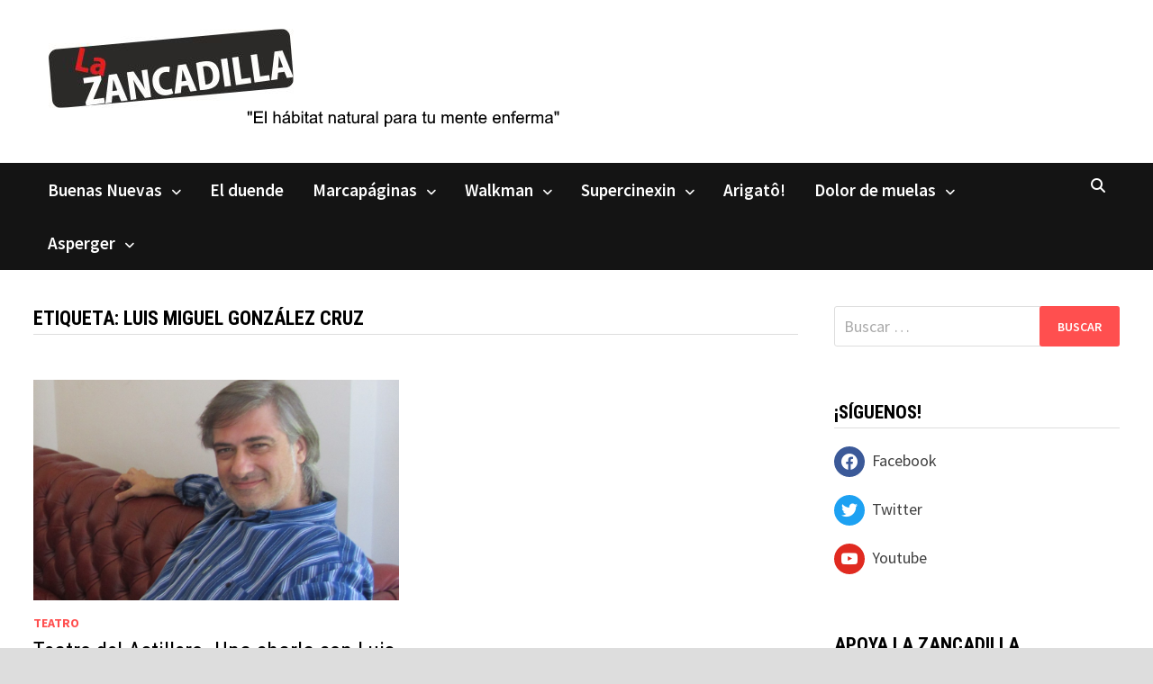

--- FILE ---
content_type: text/html; charset=UTF-8
request_url: https://lazancadilla.com/tag/luis-miguel-gonzalez-cruz/
body_size: 14739
content:
<!doctype html>
<html lang="es">
<head>
	<meta charset="UTF-8">
	<meta name="viewport" content="width=device-width, initial-scale=1">
	<link rel="profile" href="https://gmpg.org/xfn/11">

	<title>Luis Miguel González Cruz &#8211; La Zancadilla</title>
<meta name='robots' content='max-image-preview:large' />
<link rel='dns-prefetch' href='//www.googletagmanager.com' />
<link rel='dns-prefetch' href='//fonts.googleapis.com' />
<link rel="alternate" type="application/rss+xml" title="La Zancadilla &raquo; Feed" href="https://lazancadilla.com/feed/" />
<link rel="alternate" type="application/rss+xml" title="La Zancadilla &raquo; Feed de los comentarios" href="https://lazancadilla.com/comments/feed/" />
<link rel="alternate" type="application/rss+xml" title="La Zancadilla &raquo; Etiqueta Luis Miguel González Cruz del feed" href="https://lazancadilla.com/tag/luis-miguel-gonzalez-cruz/feed/" />
<script type="text/javascript">
window._wpemojiSettings = {"baseUrl":"https:\/\/s.w.org\/images\/core\/emoji\/14.0.0\/72x72\/","ext":".png","svgUrl":"https:\/\/s.w.org\/images\/core\/emoji\/14.0.0\/svg\/","svgExt":".svg","source":{"concatemoji":"https:\/\/lazancadilla.com\/wp-includes\/js\/wp-emoji-release.min.js?ver=6.3.7"}};
/*! This file is auto-generated */
!function(i,n){var o,s,e;function c(e){try{var t={supportTests:e,timestamp:(new Date).valueOf()};sessionStorage.setItem(o,JSON.stringify(t))}catch(e){}}function p(e,t,n){e.clearRect(0,0,e.canvas.width,e.canvas.height),e.fillText(t,0,0);var t=new Uint32Array(e.getImageData(0,0,e.canvas.width,e.canvas.height).data),r=(e.clearRect(0,0,e.canvas.width,e.canvas.height),e.fillText(n,0,0),new Uint32Array(e.getImageData(0,0,e.canvas.width,e.canvas.height).data));return t.every(function(e,t){return e===r[t]})}function u(e,t,n){switch(t){case"flag":return n(e,"\ud83c\udff3\ufe0f\u200d\u26a7\ufe0f","\ud83c\udff3\ufe0f\u200b\u26a7\ufe0f")?!1:!n(e,"\ud83c\uddfa\ud83c\uddf3","\ud83c\uddfa\u200b\ud83c\uddf3")&&!n(e,"\ud83c\udff4\udb40\udc67\udb40\udc62\udb40\udc65\udb40\udc6e\udb40\udc67\udb40\udc7f","\ud83c\udff4\u200b\udb40\udc67\u200b\udb40\udc62\u200b\udb40\udc65\u200b\udb40\udc6e\u200b\udb40\udc67\u200b\udb40\udc7f");case"emoji":return!n(e,"\ud83e\udef1\ud83c\udffb\u200d\ud83e\udef2\ud83c\udfff","\ud83e\udef1\ud83c\udffb\u200b\ud83e\udef2\ud83c\udfff")}return!1}function f(e,t,n){var r="undefined"!=typeof WorkerGlobalScope&&self instanceof WorkerGlobalScope?new OffscreenCanvas(300,150):i.createElement("canvas"),a=r.getContext("2d",{willReadFrequently:!0}),o=(a.textBaseline="top",a.font="600 32px Arial",{});return e.forEach(function(e){o[e]=t(a,e,n)}),o}function t(e){var t=i.createElement("script");t.src=e,t.defer=!0,i.head.appendChild(t)}"undefined"!=typeof Promise&&(o="wpEmojiSettingsSupports",s=["flag","emoji"],n.supports={everything:!0,everythingExceptFlag:!0},e=new Promise(function(e){i.addEventListener("DOMContentLoaded",e,{once:!0})}),new Promise(function(t){var n=function(){try{var e=JSON.parse(sessionStorage.getItem(o));if("object"==typeof e&&"number"==typeof e.timestamp&&(new Date).valueOf()<e.timestamp+604800&&"object"==typeof e.supportTests)return e.supportTests}catch(e){}return null}();if(!n){if("undefined"!=typeof Worker&&"undefined"!=typeof OffscreenCanvas&&"undefined"!=typeof URL&&URL.createObjectURL&&"undefined"!=typeof Blob)try{var e="postMessage("+f.toString()+"("+[JSON.stringify(s),u.toString(),p.toString()].join(",")+"));",r=new Blob([e],{type:"text/javascript"}),a=new Worker(URL.createObjectURL(r),{name:"wpTestEmojiSupports"});return void(a.onmessage=function(e){c(n=e.data),a.terminate(),t(n)})}catch(e){}c(n=f(s,u,p))}t(n)}).then(function(e){for(var t in e)n.supports[t]=e[t],n.supports.everything=n.supports.everything&&n.supports[t],"flag"!==t&&(n.supports.everythingExceptFlag=n.supports.everythingExceptFlag&&n.supports[t]);n.supports.everythingExceptFlag=n.supports.everythingExceptFlag&&!n.supports.flag,n.DOMReady=!1,n.readyCallback=function(){n.DOMReady=!0}}).then(function(){return e}).then(function(){var e;n.supports.everything||(n.readyCallback(),(e=n.source||{}).concatemoji?t(e.concatemoji):e.wpemoji&&e.twemoji&&(t(e.twemoji),t(e.wpemoji)))}))}((window,document),window._wpemojiSettings);
</script>
<style type="text/css">
img.wp-smiley,
img.emoji {
	display: inline !important;
	border: none !important;
	box-shadow: none !important;
	height: 1em !important;
	width: 1em !important;
	margin: 0 0.07em !important;
	vertical-align: -0.1em !important;
	background: none !important;
	padding: 0 !important;
}
</style>
	<link rel='stylesheet' id='wp-block-library-css' href='https://lazancadilla.com/wp-includes/css/dist/block-library/style.min.css?ver=6.3.7' type='text/css' media='all' />
<style id='wp-block-library-theme-inline-css' type='text/css'>
.wp-block-audio figcaption{color:#555;font-size:13px;text-align:center}.is-dark-theme .wp-block-audio figcaption{color:hsla(0,0%,100%,.65)}.wp-block-audio{margin:0 0 1em}.wp-block-code{border:1px solid #ccc;border-radius:4px;font-family:Menlo,Consolas,monaco,monospace;padding:.8em 1em}.wp-block-embed figcaption{color:#555;font-size:13px;text-align:center}.is-dark-theme .wp-block-embed figcaption{color:hsla(0,0%,100%,.65)}.wp-block-embed{margin:0 0 1em}.blocks-gallery-caption{color:#555;font-size:13px;text-align:center}.is-dark-theme .blocks-gallery-caption{color:hsla(0,0%,100%,.65)}.wp-block-image figcaption{color:#555;font-size:13px;text-align:center}.is-dark-theme .wp-block-image figcaption{color:hsla(0,0%,100%,.65)}.wp-block-image{margin:0 0 1em}.wp-block-pullquote{border-bottom:4px solid;border-top:4px solid;color:currentColor;margin-bottom:1.75em}.wp-block-pullquote cite,.wp-block-pullquote footer,.wp-block-pullquote__citation{color:currentColor;font-size:.8125em;font-style:normal;text-transform:uppercase}.wp-block-quote{border-left:.25em solid;margin:0 0 1.75em;padding-left:1em}.wp-block-quote cite,.wp-block-quote footer{color:currentColor;font-size:.8125em;font-style:normal;position:relative}.wp-block-quote.has-text-align-right{border-left:none;border-right:.25em solid;padding-left:0;padding-right:1em}.wp-block-quote.has-text-align-center{border:none;padding-left:0}.wp-block-quote.is-large,.wp-block-quote.is-style-large,.wp-block-quote.is-style-plain{border:none}.wp-block-search .wp-block-search__label{font-weight:700}.wp-block-search__button{border:1px solid #ccc;padding:.375em .625em}:where(.wp-block-group.has-background){padding:1.25em 2.375em}.wp-block-separator.has-css-opacity{opacity:.4}.wp-block-separator{border:none;border-bottom:2px solid;margin-left:auto;margin-right:auto}.wp-block-separator.has-alpha-channel-opacity{opacity:1}.wp-block-separator:not(.is-style-wide):not(.is-style-dots){width:100px}.wp-block-separator.has-background:not(.is-style-dots){border-bottom:none;height:1px}.wp-block-separator.has-background:not(.is-style-wide):not(.is-style-dots){height:2px}.wp-block-table{margin:0 0 1em}.wp-block-table td,.wp-block-table th{word-break:normal}.wp-block-table figcaption{color:#555;font-size:13px;text-align:center}.is-dark-theme .wp-block-table figcaption{color:hsla(0,0%,100%,.65)}.wp-block-video figcaption{color:#555;font-size:13px;text-align:center}.is-dark-theme .wp-block-video figcaption{color:hsla(0,0%,100%,.65)}.wp-block-video{margin:0 0 1em}.wp-block-template-part.has-background{margin-bottom:0;margin-top:0;padding:1.25em 2.375em}
</style>
<link rel='stylesheet' id='wpzoom-social-icons-block-style-css' href='https://lazancadilla.com/wp-content/plugins/social-icons-widget-by-wpzoom/block/dist/style-wpzoom-social-icons.css?ver=4.5.4' type='text/css' media='all' />
<link rel='stylesheet' id='coblocks-frontend-css' href='https://lazancadilla.com/wp-content/plugins/coblocks/dist/style-coblocks-1.css?ver=3.1.16' type='text/css' media='all' />
<link rel='stylesheet' id='coblocks-extensions-css' href='https://lazancadilla.com/wp-content/plugins/coblocks/dist/style-coblocks-extensions.css?ver=3.1.16' type='text/css' media='all' />
<link rel='stylesheet' id='coblocks-animation-css' href='https://lazancadilla.com/wp-content/plugins/coblocks/dist/style-coblocks-animation.css?ver=2677611078ee87eb3b1c' type='text/css' media='all' />
<style id='classic-theme-styles-inline-css' type='text/css'>
/*! This file is auto-generated */
.wp-block-button__link{color:#fff;background-color:#32373c;border-radius:9999px;box-shadow:none;text-decoration:none;padding:calc(.667em + 2px) calc(1.333em + 2px);font-size:1.125em}.wp-block-file__button{background:#32373c;color:#fff;text-decoration:none}
</style>
<style id='global-styles-inline-css' type='text/css'>
body{--wp--preset--color--black: #000000;--wp--preset--color--cyan-bluish-gray: #abb8c3;--wp--preset--color--white: #ffffff;--wp--preset--color--pale-pink: #f78da7;--wp--preset--color--vivid-red: #cf2e2e;--wp--preset--color--luminous-vivid-orange: #ff6900;--wp--preset--color--luminous-vivid-amber: #fcb900;--wp--preset--color--light-green-cyan: #7bdcb5;--wp--preset--color--vivid-green-cyan: #00d084;--wp--preset--color--pale-cyan-blue: #8ed1fc;--wp--preset--color--vivid-cyan-blue: #0693e3;--wp--preset--color--vivid-purple: #9b51e0;--wp--preset--gradient--vivid-cyan-blue-to-vivid-purple: linear-gradient(135deg,rgba(6,147,227,1) 0%,rgb(155,81,224) 100%);--wp--preset--gradient--light-green-cyan-to-vivid-green-cyan: linear-gradient(135deg,rgb(122,220,180) 0%,rgb(0,208,130) 100%);--wp--preset--gradient--luminous-vivid-amber-to-luminous-vivid-orange: linear-gradient(135deg,rgba(252,185,0,1) 0%,rgba(255,105,0,1) 100%);--wp--preset--gradient--luminous-vivid-orange-to-vivid-red: linear-gradient(135deg,rgba(255,105,0,1) 0%,rgb(207,46,46) 100%);--wp--preset--gradient--very-light-gray-to-cyan-bluish-gray: linear-gradient(135deg,rgb(238,238,238) 0%,rgb(169,184,195) 100%);--wp--preset--gradient--cool-to-warm-spectrum: linear-gradient(135deg,rgb(74,234,220) 0%,rgb(151,120,209) 20%,rgb(207,42,186) 40%,rgb(238,44,130) 60%,rgb(251,105,98) 80%,rgb(254,248,76) 100%);--wp--preset--gradient--blush-light-purple: linear-gradient(135deg,rgb(255,206,236) 0%,rgb(152,150,240) 100%);--wp--preset--gradient--blush-bordeaux: linear-gradient(135deg,rgb(254,205,165) 0%,rgb(254,45,45) 50%,rgb(107,0,62) 100%);--wp--preset--gradient--luminous-dusk: linear-gradient(135deg,rgb(255,203,112) 0%,rgb(199,81,192) 50%,rgb(65,88,208) 100%);--wp--preset--gradient--pale-ocean: linear-gradient(135deg,rgb(255,245,203) 0%,rgb(182,227,212) 50%,rgb(51,167,181) 100%);--wp--preset--gradient--electric-grass: linear-gradient(135deg,rgb(202,248,128) 0%,rgb(113,206,126) 100%);--wp--preset--gradient--midnight: linear-gradient(135deg,rgb(2,3,129) 0%,rgb(40,116,252) 100%);--wp--preset--font-size--small: 13px;--wp--preset--font-size--medium: 20px;--wp--preset--font-size--large: 36px;--wp--preset--font-size--x-large: 42px;--wp--preset--spacing--20: 0.44rem;--wp--preset--spacing--30: 0.67rem;--wp--preset--spacing--40: 1rem;--wp--preset--spacing--50: 1.5rem;--wp--preset--spacing--60: 2.25rem;--wp--preset--spacing--70: 3.38rem;--wp--preset--spacing--80: 5.06rem;--wp--preset--shadow--natural: 6px 6px 9px rgba(0, 0, 0, 0.2);--wp--preset--shadow--deep: 12px 12px 50px rgba(0, 0, 0, 0.4);--wp--preset--shadow--sharp: 6px 6px 0px rgba(0, 0, 0, 0.2);--wp--preset--shadow--outlined: 6px 6px 0px -3px rgba(255, 255, 255, 1), 6px 6px rgba(0, 0, 0, 1);--wp--preset--shadow--crisp: 6px 6px 0px rgba(0, 0, 0, 1);}:where(.is-layout-flex){gap: 0.5em;}:where(.is-layout-grid){gap: 0.5em;}body .is-layout-flow > .alignleft{float: left;margin-inline-start: 0;margin-inline-end: 2em;}body .is-layout-flow > .alignright{float: right;margin-inline-start: 2em;margin-inline-end: 0;}body .is-layout-flow > .aligncenter{margin-left: auto !important;margin-right: auto !important;}body .is-layout-constrained > .alignleft{float: left;margin-inline-start: 0;margin-inline-end: 2em;}body .is-layout-constrained > .alignright{float: right;margin-inline-start: 2em;margin-inline-end: 0;}body .is-layout-constrained > .aligncenter{margin-left: auto !important;margin-right: auto !important;}body .is-layout-constrained > :where(:not(.alignleft):not(.alignright):not(.alignfull)){max-width: var(--wp--style--global--content-size);margin-left: auto !important;margin-right: auto !important;}body .is-layout-constrained > .alignwide{max-width: var(--wp--style--global--wide-size);}body .is-layout-flex{display: flex;}body .is-layout-flex{flex-wrap: wrap;align-items: center;}body .is-layout-flex > *{margin: 0;}body .is-layout-grid{display: grid;}body .is-layout-grid > *{margin: 0;}:where(.wp-block-columns.is-layout-flex){gap: 2em;}:where(.wp-block-columns.is-layout-grid){gap: 2em;}:where(.wp-block-post-template.is-layout-flex){gap: 1.25em;}:where(.wp-block-post-template.is-layout-grid){gap: 1.25em;}.has-black-color{color: var(--wp--preset--color--black) !important;}.has-cyan-bluish-gray-color{color: var(--wp--preset--color--cyan-bluish-gray) !important;}.has-white-color{color: var(--wp--preset--color--white) !important;}.has-pale-pink-color{color: var(--wp--preset--color--pale-pink) !important;}.has-vivid-red-color{color: var(--wp--preset--color--vivid-red) !important;}.has-luminous-vivid-orange-color{color: var(--wp--preset--color--luminous-vivid-orange) !important;}.has-luminous-vivid-amber-color{color: var(--wp--preset--color--luminous-vivid-amber) !important;}.has-light-green-cyan-color{color: var(--wp--preset--color--light-green-cyan) !important;}.has-vivid-green-cyan-color{color: var(--wp--preset--color--vivid-green-cyan) !important;}.has-pale-cyan-blue-color{color: var(--wp--preset--color--pale-cyan-blue) !important;}.has-vivid-cyan-blue-color{color: var(--wp--preset--color--vivid-cyan-blue) !important;}.has-vivid-purple-color{color: var(--wp--preset--color--vivid-purple) !important;}.has-black-background-color{background-color: var(--wp--preset--color--black) !important;}.has-cyan-bluish-gray-background-color{background-color: var(--wp--preset--color--cyan-bluish-gray) !important;}.has-white-background-color{background-color: var(--wp--preset--color--white) !important;}.has-pale-pink-background-color{background-color: var(--wp--preset--color--pale-pink) !important;}.has-vivid-red-background-color{background-color: var(--wp--preset--color--vivid-red) !important;}.has-luminous-vivid-orange-background-color{background-color: var(--wp--preset--color--luminous-vivid-orange) !important;}.has-luminous-vivid-amber-background-color{background-color: var(--wp--preset--color--luminous-vivid-amber) !important;}.has-light-green-cyan-background-color{background-color: var(--wp--preset--color--light-green-cyan) !important;}.has-vivid-green-cyan-background-color{background-color: var(--wp--preset--color--vivid-green-cyan) !important;}.has-pale-cyan-blue-background-color{background-color: var(--wp--preset--color--pale-cyan-blue) !important;}.has-vivid-cyan-blue-background-color{background-color: var(--wp--preset--color--vivid-cyan-blue) !important;}.has-vivid-purple-background-color{background-color: var(--wp--preset--color--vivid-purple) !important;}.has-black-border-color{border-color: var(--wp--preset--color--black) !important;}.has-cyan-bluish-gray-border-color{border-color: var(--wp--preset--color--cyan-bluish-gray) !important;}.has-white-border-color{border-color: var(--wp--preset--color--white) !important;}.has-pale-pink-border-color{border-color: var(--wp--preset--color--pale-pink) !important;}.has-vivid-red-border-color{border-color: var(--wp--preset--color--vivid-red) !important;}.has-luminous-vivid-orange-border-color{border-color: var(--wp--preset--color--luminous-vivid-orange) !important;}.has-luminous-vivid-amber-border-color{border-color: var(--wp--preset--color--luminous-vivid-amber) !important;}.has-light-green-cyan-border-color{border-color: var(--wp--preset--color--light-green-cyan) !important;}.has-vivid-green-cyan-border-color{border-color: var(--wp--preset--color--vivid-green-cyan) !important;}.has-pale-cyan-blue-border-color{border-color: var(--wp--preset--color--pale-cyan-blue) !important;}.has-vivid-cyan-blue-border-color{border-color: var(--wp--preset--color--vivid-cyan-blue) !important;}.has-vivid-purple-border-color{border-color: var(--wp--preset--color--vivid-purple) !important;}.has-vivid-cyan-blue-to-vivid-purple-gradient-background{background: var(--wp--preset--gradient--vivid-cyan-blue-to-vivid-purple) !important;}.has-light-green-cyan-to-vivid-green-cyan-gradient-background{background: var(--wp--preset--gradient--light-green-cyan-to-vivid-green-cyan) !important;}.has-luminous-vivid-amber-to-luminous-vivid-orange-gradient-background{background: var(--wp--preset--gradient--luminous-vivid-amber-to-luminous-vivid-orange) !important;}.has-luminous-vivid-orange-to-vivid-red-gradient-background{background: var(--wp--preset--gradient--luminous-vivid-orange-to-vivid-red) !important;}.has-very-light-gray-to-cyan-bluish-gray-gradient-background{background: var(--wp--preset--gradient--very-light-gray-to-cyan-bluish-gray) !important;}.has-cool-to-warm-spectrum-gradient-background{background: var(--wp--preset--gradient--cool-to-warm-spectrum) !important;}.has-blush-light-purple-gradient-background{background: var(--wp--preset--gradient--blush-light-purple) !important;}.has-blush-bordeaux-gradient-background{background: var(--wp--preset--gradient--blush-bordeaux) !important;}.has-luminous-dusk-gradient-background{background: var(--wp--preset--gradient--luminous-dusk) !important;}.has-pale-ocean-gradient-background{background: var(--wp--preset--gradient--pale-ocean) !important;}.has-electric-grass-gradient-background{background: var(--wp--preset--gradient--electric-grass) !important;}.has-midnight-gradient-background{background: var(--wp--preset--gradient--midnight) !important;}.has-small-font-size{font-size: var(--wp--preset--font-size--small) !important;}.has-medium-font-size{font-size: var(--wp--preset--font-size--medium) !important;}.has-large-font-size{font-size: var(--wp--preset--font-size--large) !important;}.has-x-large-font-size{font-size: var(--wp--preset--font-size--x-large) !important;}
.wp-block-navigation a:where(:not(.wp-element-button)){color: inherit;}
:where(.wp-block-post-template.is-layout-flex){gap: 1.25em;}:where(.wp-block-post-template.is-layout-grid){gap: 1.25em;}
:where(.wp-block-columns.is-layout-flex){gap: 2em;}:where(.wp-block-columns.is-layout-grid){gap: 2em;}
.wp-block-pullquote{font-size: 1.5em;line-height: 1.6;}
</style>
<link rel='stylesheet' id='wp-components-css' href='https://lazancadilla.com/wp-includes/css/dist/components/style.min.css?ver=6.3.7' type='text/css' media='all' />
<link rel='stylesheet' id='godaddy-styles-css' href='https://lazancadilla.com/wp-content/plugins/coblocks/includes/Dependencies/GoDaddy/Styles/build/latest.css?ver=2.0.2' type='text/css' media='all' />
<link rel='stylesheet' id='font-awesome-css' href='https://lazancadilla.com/wp-content/themes/bam/assets/fonts/css/all.min.css?ver=6.7.2' type='text/css' media='all' />
<link rel='stylesheet' id='bam-style-css' href='https://lazancadilla.com/wp-content/themes/bam/style.css?ver=1.3.5' type='text/css' media='all' />
<link rel='stylesheet' id='bam-google-fonts-css' href='https://fonts.googleapis.com/css?family=Source+Sans+Pro%3A100%2C200%2C300%2C400%2C500%2C600%2C700%2C800%2C900%2C100i%2C200i%2C300i%2C400i%2C500i%2C600i%2C700i%2C800i%2C900i|Roboto+Condensed%3A100%2C200%2C300%2C400%2C500%2C600%2C700%2C800%2C900%2C100i%2C200i%2C300i%2C400i%2C500i%2C600i%2C700i%2C800i%2C900i%26subset%3Dlatin' type='text/css' media='all' />
<link rel='stylesheet' id='wpzoom-social-icons-socicon-css' href='https://lazancadilla.com/wp-content/plugins/social-icons-widget-by-wpzoom/assets/css/wpzoom-socicon.css?ver=1768517942' type='text/css' media='all' />
<link rel='stylesheet' id='wpzoom-social-icons-genericons-css' href='https://lazancadilla.com/wp-content/plugins/social-icons-widget-by-wpzoom/assets/css/genericons.css?ver=1768517942' type='text/css' media='all' />
<link rel='stylesheet' id='wpzoom-social-icons-academicons-css' href='https://lazancadilla.com/wp-content/plugins/social-icons-widget-by-wpzoom/assets/css/academicons.min.css?ver=1768517942' type='text/css' media='all' />
<link rel='stylesheet' id='wpzoom-social-icons-font-awesome-3-css' href='https://lazancadilla.com/wp-content/plugins/social-icons-widget-by-wpzoom/assets/css/font-awesome-3.min.css?ver=1768517942' type='text/css' media='all' />
<link rel='stylesheet' id='dashicons-css' href='https://lazancadilla.com/wp-includes/css/dashicons.min.css?ver=6.3.7' type='text/css' media='all' />
<link rel='stylesheet' id='wpzoom-social-icons-styles-css' href='https://lazancadilla.com/wp-content/plugins/social-icons-widget-by-wpzoom/assets/css/wpzoom-social-icons-styles.css?ver=1768517942' type='text/css' media='all' />
<link rel='preload' as='font'  id='wpzoom-social-icons-font-academicons-woff2-css' href='https://lazancadilla.com/wp-content/plugins/social-icons-widget-by-wpzoom/assets/font/academicons.woff2?v=1.9.2'  type='font/woff2' crossorigin />
<link rel='preload' as='font'  id='wpzoom-social-icons-font-fontawesome-3-woff2-css' href='https://lazancadilla.com/wp-content/plugins/social-icons-widget-by-wpzoom/assets/font/fontawesome-webfont.woff2?v=4.7.0'  type='font/woff2' crossorigin />
<link rel='preload' as='font'  id='wpzoom-social-icons-font-genericons-woff-css' href='https://lazancadilla.com/wp-content/plugins/social-icons-widget-by-wpzoom/assets/font/Genericons.woff'  type='font/woff' crossorigin />
<link rel='preload' as='font'  id='wpzoom-social-icons-font-socicon-woff2-css' href='https://lazancadilla.com/wp-content/plugins/social-icons-widget-by-wpzoom/assets/font/socicon.woff2?v=4.5.4'  type='font/woff2' crossorigin />
<script type='text/javascript' src='https://lazancadilla.com/wp-includes/js/jquery/jquery.min.js?ver=3.7.0' id='jquery-core-js'></script>
<script type='text/javascript' src='https://lazancadilla.com/wp-includes/js/jquery/jquery-migrate.min.js?ver=3.4.1' id='jquery-migrate-js'></script>

<!-- Fragmento de código de la etiqueta de Google (gtag.js) añadida por Site Kit -->

<!-- Fragmento de código de Google Analytics añadido por Site Kit -->
<script type='text/javascript' src='https://www.googletagmanager.com/gtag/js?id=G-818YR4JCRL' id='google_gtagjs-js' async></script>
<script id="google_gtagjs-js-after" type="text/javascript">
window.dataLayer = window.dataLayer || [];function gtag(){dataLayer.push(arguments);}
gtag("set","linker",{"domains":["lazancadilla.com"]});
gtag("js", new Date());
gtag("set", "developer_id.dZTNiMT", true);
gtag("config", "G-818YR4JCRL");
</script>

<!-- Finalizar fragmento de código de la etiqueta de Google (gtags.js) añadida por Site Kit -->
<link rel="https://api.w.org/" href="https://lazancadilla.com/wp-json/" /><link rel="alternate" type="application/json" href="https://lazancadilla.com/wp-json/wp/v2/tags/2768" /><link rel="EditURI" type="application/rsd+xml" title="RSD" href="https://lazancadilla.com/xmlrpc.php?rsd" />
<meta name="generator" content="Site Kit by Google 1.148.0" /><meta name="ti-site-data" content="eyJyIjoiMTowITc6MCEzMDowIiwibyI6Imh0dHBzOlwvXC9sYXphbmNhZGlsbGEuY29tXC93cC1hZG1pblwvYWRtaW4tYWpheC5waHA/YWN0aW9uPXRpX29ubGluZV91c2Vyc19nb29nbGUmYW1wO3A9JTJGdGFnJTJGbHVpcy1taWd1ZWwtZ29uemFsZXotY3J1eiUyRiZhbXA7X3dwbm9uY2U9MTUzY2ZhNjJkMCJ9" /><meta name="generator" content="Elementor 3.27.7; features: additional_custom_breakpoints; settings: css_print_method-external, google_font-enabled, font_display-auto">
<style type="text/css">.recentcomments a{display:inline !important;padding:0 !important;margin:0 !important;}</style>			<style>
				.e-con.e-parent:nth-of-type(n+4):not(.e-lazyloaded):not(.e-no-lazyload),
				.e-con.e-parent:nth-of-type(n+4):not(.e-lazyloaded):not(.e-no-lazyload) * {
					background-image: none !important;
				}
				@media screen and (max-height: 1024px) {
					.e-con.e-parent:nth-of-type(n+3):not(.e-lazyloaded):not(.e-no-lazyload),
					.e-con.e-parent:nth-of-type(n+3):not(.e-lazyloaded):not(.e-no-lazyload) * {
						background-image: none !important;
					}
				}
				@media screen and (max-height: 640px) {
					.e-con.e-parent:nth-of-type(n+2):not(.e-lazyloaded):not(.e-no-lazyload),
					.e-con.e-parent:nth-of-type(n+2):not(.e-lazyloaded):not(.e-no-lazyload) * {
						background-image: none !important;
					}
				}
			</style>
					<style type="text/css">
					.site-title,
			.site-description {
				position: absolute;
				clip: rect(1px, 1px, 1px, 1px);
				display: none;
			}
				</style>
		<link rel="icon" href="https://lazancadilla.com/wp-content/uploads/2024/05/lazancadilla-favicon.jpeg" sizes="32x32" />
<link rel="icon" href="https://lazancadilla.com/wp-content/uploads/2024/05/lazancadilla-favicon.jpeg" sizes="192x192" />
<link rel="apple-touch-icon" href="https://lazancadilla.com/wp-content/uploads/2024/05/lazancadilla-favicon.jpeg" />
<meta name="msapplication-TileImage" content="https://lazancadilla.com/wp-content/uploads/2024/05/lazancadilla-favicon.jpeg" />
		<style type="text/css" id="wp-custom-css">
			.th-header-image {
	margin-bottom: 2em;
	margin-left: 3em;
}
	
.site-header.default-style #site-header-inner {
	padding-bottom: 1px;
}

.menu-item {
	/*font-size: 1.2em;*/
}

.main-navigation li a {
	text-transform: none;
	
	padding-bottom: 1em;
	
	font-size: 1.2em;
}

.main-navigation li {
	padding-bottom: 0.3em;
	padding-top: 0.3em;
}

.grid-entry .wp-post-image {
	max-height: 245px;
	
	object-fit: cover;
}

		</style>
		
		<style type="text/css" id="theme-custom-css">
			/* Color CSS */
                    .page-content a:hover,
                    .entry-content a:hover {
                        color: #00aeef;
                    }
                
                    body.boxed-layout.custom-background,
                    body.boxed-layout {
                        background-color: #dddddd;
                    }
                
                    body.boxed-layout.custom-background.separate-containers,
                    body.boxed-layout.separate-containers {
                        background-color: #dddddd;
                    }
                
                    body.wide-layout.custom-background.separate-containers,
                    body.wide-layout.separate-containers {
                        background-color: #eeeeee;
                    }		</style>

	</head>

<body class="archive tag tag-luis-miguel-gonzalez-cruz tag-2768 wp-embed-responsive hfeed boxed-layout right-sidebar one-container elementor-default elementor-kit-18881">



<div id="page" class="site">
	<a class="skip-link screen-reader-text" href="#content">Saltar al contenido</a>

	
	


<header id="masthead" class="site-header default-style">

    
    

<div id="site-header-inner" class="clearfix container left-logo">

    <div class="site-branding">
    <div class="site-branding-inner">

        
        <div class="site-branding-text">
                            <p class="site-title"><a href="https://lazancadilla.com/" rel="home">La Zancadilla</a></p>
                                <p class="site-description">El hábitat natural para tu mente inquieta</p>
                    </div><!-- .site-branding-text -->

    </div><!-- .site-branding-inner -->
</div><!-- .site-branding -->
        
</div><!-- #site-header-inner -->

<div class="th-header-image clearfix"><a href="https://lazancadilla.com/" title="La Zancadilla" rel="home"><img fetchpriority="high" src="https://lazancadilla.com/wp-content/uploads/2020/12/Logo-con-texto.png" height="116" width="573" alt="" /></a></div>

<nav id="site-navigation" class="main-navigation">

    <div id="site-navigation-inner" class="container align-left show-search">
        
        <div class="menu-menu-principal-container"><ul id="primary-menu" class="menu"><li id="menu-item-3890" class="menu-item menu-item-type-taxonomy menu-item-object-category menu-item-has-children menu-item-3890"><a href="https://lazancadilla.com/category/buenas-nuevas/">Buenas Nuevas</a>
<ul class="sub-menu">
	<li id="menu-item-14575" class="menu-item menu-item-type-taxonomy menu-item-object-category menu-item-14575"><a href="https://lazancadilla.com/category/buenas-nuevas/viejas-nuevas/">Viejas Nuevas</a></li>
</ul>
</li>
<li id="menu-item-6639" class="menu-item menu-item-type-taxonomy menu-item-object-category menu-item-6639"><a href="https://lazancadilla.com/category/el-duende/">El duende</a></li>
<li id="menu-item-3892" class="menu-item menu-item-type-taxonomy menu-item-object-category menu-item-has-children menu-item-3892"><a href="https://lazancadilla.com/category/el-marcapaginas/">Marcapáginas</a>
<ul class="sub-menu">
	<li id="menu-item-3894" class="menu-item menu-item-type-taxonomy menu-item-object-category menu-item-3894"><a href="https://lazancadilla.com/category/el-marcapaginas/literatura/">Literatura</a></li>
	<li id="menu-item-3893" class="menu-item menu-item-type-taxonomy menu-item-object-category menu-item-3893"><a href="https://lazancadilla.com/category/el-marcapaginas/comic-el-marcapaginas/">Comic</a></li>
	<li id="menu-item-3895" class="menu-item menu-item-type-taxonomy menu-item-object-category menu-item-3895"><a href="https://lazancadilla.com/category/el-marcapaginas/teatro/">Teatro</a></li>
</ul>
</li>
<li id="menu-item-3896" class="menu-item menu-item-type-taxonomy menu-item-object-category menu-item-has-children menu-item-3896"><a href="https://lazancadilla.com/category/el-walkman/">Walkman</a>
<ul class="sub-menu">
	<li id="menu-item-3897" class="menu-item menu-item-type-taxonomy menu-item-object-category menu-item-3897"><a href="https://lazancadilla.com/category/el-walkman/el-rastrillo/">El Rastrillo</a></li>
	<li id="menu-item-3898" class="menu-item menu-item-type-taxonomy menu-item-object-category menu-item-3898"><a href="https://lazancadilla.com/category/el-walkman/la-cara-b/">La cara B</a></li>
	<li id="menu-item-3899" class="menu-item menu-item-type-taxonomy menu-item-object-category menu-item-3899"><a href="https://lazancadilla.com/category/el-walkman/por-que-lo-llaman-tonti-pop/">¿Por qué lo llaman tonti pop?</a></li>
</ul>
</li>
<li id="menu-item-3900" class="menu-item menu-item-type-taxonomy menu-item-object-category menu-item-has-children menu-item-3900"><a href="https://lazancadilla.com/category/supercinexin/">Supercinexin</a>
<ul class="sub-menu">
	<li id="menu-item-3901" class="menu-item menu-item-type-taxonomy menu-item-object-category menu-item-3901"><a href="https://lazancadilla.com/category/supercinexin/cine/">Cine</a></li>
	<li id="menu-item-3902" class="menu-item menu-item-type-taxonomy menu-item-object-category menu-item-3902"><a href="https://lazancadilla.com/category/supercinexin/television/">Televisión</a></li>
	<li id="menu-item-6640" class="menu-item menu-item-type-taxonomy menu-item-object-category menu-item-6640"><a href="https://lazancadilla.com/category/supercinexin/graffiti/">Graffiti</a></li>
</ul>
</li>
<li id="menu-item-3886" class="menu-item menu-item-type-taxonomy menu-item-object-category menu-item-3886"><a href="https://lazancadilla.com/category/arigato/">Arigatô!</a></li>
<li id="menu-item-3891" class="menu-item menu-item-type-taxonomy menu-item-object-category menu-item-has-children menu-item-3891"><a href="https://lazancadilla.com/category/dolor-de-muelas/">Dolor de muelas</a>
<ul class="sub-menu">
	<li id="menu-item-11943" class="menu-item menu-item-type-taxonomy menu-item-object-category menu-item-11943"><a href="https://lazancadilla.com/category/dolor-de-muelas/hazlo-por-schopenhauer/">Hazlo por Schopenhauer</a></li>
</ul>
</li>
<li id="menu-item-3887" class="menu-item menu-item-type-taxonomy menu-item-object-category menu-item-has-children menu-item-3887"><a href="https://lazancadilla.com/category/asperger/">Asperger</a>
<ul class="sub-menu">
	<li id="menu-item-3888" class="menu-item menu-item-type-taxonomy menu-item-object-category menu-item-3888"><a href="https://lazancadilla.com/category/asperger/mundo-asperger/">Mundo Asperger</a></li>
	<li id="menu-item-3889" class="menu-item menu-item-type-taxonomy menu-item-object-category menu-item-3889"><a href="https://lazancadilla.com/category/asperger/remember-80s/">Remember 80s</a></li>
</ul>
</li>
</ul></div><div class="bam-search-button-icon">
    <i class="fas fa-search" aria-hidden="true"></i>
</div>
<div class="bam-search-box-container">
    <div class="bam-search-box">
        <form role="search" method="get" class="search-form" action="https://lazancadilla.com/">
				<label>
					<span class="screen-reader-text">Buscar:</span>
					<input type="search" class="search-field" placeholder="Buscar &hellip;" value="" name="s" />
				</label>
				<input type="submit" class="search-submit" value="Buscar" />
			</form>    </div><!-- th-search-box -->
</div><!-- .th-search-box-container -->

        <button class="menu-toggle" aria-controls="primary-menu" aria-expanded="false" data-toggle-target=".mobile-navigation"><i class="fas fa-bars"></i>Menú</button>
        
    </div><!-- .container -->
    
</nav><!-- #site-navigation -->
<div class="mobile-dropdown">
    <nav class="mobile-navigation">
        <div class="menu-menu-principal-container"><ul id="primary-menu-mobile" class="menu"><li class="menu-item menu-item-type-taxonomy menu-item-object-category menu-item-has-children menu-item-3890"><a href="https://lazancadilla.com/category/buenas-nuevas/">Buenas Nuevas</a><button class="dropdown-toggle" data-toggle-target=".mobile-navigation .menu-item-3890 > .sub-menu" aria-expanded="false"><span class="screen-reader-text">Mostrar el submenú</span></button>
<ul class="sub-menu">
	<li class="menu-item menu-item-type-taxonomy menu-item-object-category menu-item-14575"><a href="https://lazancadilla.com/category/buenas-nuevas/viejas-nuevas/">Viejas Nuevas</a></li>
</ul>
</li>
<li class="menu-item menu-item-type-taxonomy menu-item-object-category menu-item-6639"><a href="https://lazancadilla.com/category/el-duende/">El duende</a></li>
<li class="menu-item menu-item-type-taxonomy menu-item-object-category menu-item-has-children menu-item-3892"><a href="https://lazancadilla.com/category/el-marcapaginas/">Marcapáginas</a><button class="dropdown-toggle" data-toggle-target=".mobile-navigation .menu-item-3892 > .sub-menu" aria-expanded="false"><span class="screen-reader-text">Mostrar el submenú</span></button>
<ul class="sub-menu">
	<li class="menu-item menu-item-type-taxonomy menu-item-object-category menu-item-3894"><a href="https://lazancadilla.com/category/el-marcapaginas/literatura/">Literatura</a></li>
	<li class="menu-item menu-item-type-taxonomy menu-item-object-category menu-item-3893"><a href="https://lazancadilla.com/category/el-marcapaginas/comic-el-marcapaginas/">Comic</a></li>
	<li class="menu-item menu-item-type-taxonomy menu-item-object-category menu-item-3895"><a href="https://lazancadilla.com/category/el-marcapaginas/teatro/">Teatro</a></li>
</ul>
</li>
<li class="menu-item menu-item-type-taxonomy menu-item-object-category menu-item-has-children menu-item-3896"><a href="https://lazancadilla.com/category/el-walkman/">Walkman</a><button class="dropdown-toggle" data-toggle-target=".mobile-navigation .menu-item-3896 > .sub-menu" aria-expanded="false"><span class="screen-reader-text">Mostrar el submenú</span></button>
<ul class="sub-menu">
	<li class="menu-item menu-item-type-taxonomy menu-item-object-category menu-item-3897"><a href="https://lazancadilla.com/category/el-walkman/el-rastrillo/">El Rastrillo</a></li>
	<li class="menu-item menu-item-type-taxonomy menu-item-object-category menu-item-3898"><a href="https://lazancadilla.com/category/el-walkman/la-cara-b/">La cara B</a></li>
	<li class="menu-item menu-item-type-taxonomy menu-item-object-category menu-item-3899"><a href="https://lazancadilla.com/category/el-walkman/por-que-lo-llaman-tonti-pop/">¿Por qué lo llaman tonti pop?</a></li>
</ul>
</li>
<li class="menu-item menu-item-type-taxonomy menu-item-object-category menu-item-has-children menu-item-3900"><a href="https://lazancadilla.com/category/supercinexin/">Supercinexin</a><button class="dropdown-toggle" data-toggle-target=".mobile-navigation .menu-item-3900 > .sub-menu" aria-expanded="false"><span class="screen-reader-text">Mostrar el submenú</span></button>
<ul class="sub-menu">
	<li class="menu-item menu-item-type-taxonomy menu-item-object-category menu-item-3901"><a href="https://lazancadilla.com/category/supercinexin/cine/">Cine</a></li>
	<li class="menu-item menu-item-type-taxonomy menu-item-object-category menu-item-3902"><a href="https://lazancadilla.com/category/supercinexin/television/">Televisión</a></li>
	<li class="menu-item menu-item-type-taxonomy menu-item-object-category menu-item-6640"><a href="https://lazancadilla.com/category/supercinexin/graffiti/">Graffiti</a></li>
</ul>
</li>
<li class="menu-item menu-item-type-taxonomy menu-item-object-category menu-item-3886"><a href="https://lazancadilla.com/category/arigato/">Arigatô!</a></li>
<li class="menu-item menu-item-type-taxonomy menu-item-object-category menu-item-has-children menu-item-3891"><a href="https://lazancadilla.com/category/dolor-de-muelas/">Dolor de muelas</a><button class="dropdown-toggle" data-toggle-target=".mobile-navigation .menu-item-3891 > .sub-menu" aria-expanded="false"><span class="screen-reader-text">Mostrar el submenú</span></button>
<ul class="sub-menu">
	<li class="menu-item menu-item-type-taxonomy menu-item-object-category menu-item-11943"><a href="https://lazancadilla.com/category/dolor-de-muelas/hazlo-por-schopenhauer/">Hazlo por Schopenhauer</a></li>
</ul>
</li>
<li class="menu-item menu-item-type-taxonomy menu-item-object-category menu-item-has-children menu-item-3887"><a href="https://lazancadilla.com/category/asperger/">Asperger</a><button class="dropdown-toggle" data-toggle-target=".mobile-navigation .menu-item-3887 > .sub-menu" aria-expanded="false"><span class="screen-reader-text">Mostrar el submenú</span></button>
<ul class="sub-menu">
	<li class="menu-item menu-item-type-taxonomy menu-item-object-category menu-item-3888"><a href="https://lazancadilla.com/category/asperger/mundo-asperger/">Mundo Asperger</a></li>
	<li class="menu-item menu-item-type-taxonomy menu-item-object-category menu-item-3889"><a href="https://lazancadilla.com/category/asperger/remember-80s/">Remember 80s</a></li>
</ul>
</li>
</ul></div>    </nav>
</div>

    
    			<div class="bam-header-bg"></div>
         
</header><!-- #masthead -->


	
	<div id="content" class="site-content">
		<div class="container">

	
	<div id="primary" class="content-area">

		
		<main id="main" class="site-main">

			
				<header class="page-header">
					<h1 class="page-title">Etiqueta: <span>Luis Miguel González Cruz</span></h1>				</header><!-- .page-header -->

					
			
			<div id="blog-entries" class="blog-wrap clearfix grid-style th-grid-2">

				
				
				
					
					

<article id="post-17224" class="bam-entry clearfix grid-entry th-col-1 post-17224 post type-post status-publish format-standard has-post-thumbnail hentry category-teatro tag-dramaturgia tag-luis-miguel-gonzalez-cruz tag-teatro-2 tag-teatro-del-astillero">

	
	<div class="blog-entry-inner clearfix">

		
				
		<div class="post-thumbnail">
			<a href="https://lazancadilla.com/2019/10/teatro-del-astillero-una-charla-con-luis-miguel-gonzalez-cruz/" aria-hidden="true" tabindex="-1">
				<img width="819" height="530" src="https://lazancadilla.com/wp-content/uploads/2019/09/380850_10150462939950824_422766435_n.jpg" class="attachment-bam-featured size-bam-featured wp-post-image" alt="Teatro del Astillero. Una charla con Luis Miguel González Cruz" decoding="async" srcset="https://lazancadilla.com/wp-content/uploads/2019/09/380850_10150462939950824_422766435_n.jpg 5315w, https://lazancadilla.com/wp-content/uploads/2019/09/380850_10150462939950824_422766435_n-150x97.jpg 150w, https://lazancadilla.com/wp-content/uploads/2019/09/380850_10150462939950824_422766435_n-300x194.jpg 300w, https://lazancadilla.com/wp-content/uploads/2019/09/380850_10150462939950824_422766435_n-1024x662.jpg 1024w" sizes="(max-width: 819px) 100vw, 819px" />			</a>
		</div>

		
		<div class="blog-entry-content">

			
			<div class="category-list">
				<span class="cat-links"><a href="https://lazancadilla.com/category/el-marcapaginas/teatro/" rel="category tag">Teatro</a></span>			</div><!-- .category-list -->

			<header class="entry-header">
				<h2 class="entry-title"><a href="https://lazancadilla.com/2019/10/teatro-del-astillero-una-charla-con-luis-miguel-gonzalez-cruz/" rel="bookmark">Teatro del Astillero. Una charla con Luis Miguel González Cruz</a></h2>					<div class="entry-meta">
						<span class="byline"> <img class="author-photo" alt="Marcos Gendre" src="https://secure.gravatar.com/avatar/e1baaf62174354c580a641592c46326f?s=96&#038;d=mm&#038;r=g" />por <span class="author vcard"><a class="url fn n" href="https://lazancadilla.com/author/marcosgendre/">Marcos Gendre</a></span></span><span class="posted-on"><i class="far fa-clock"></i><a href="https://lazancadilla.com/2019/10/teatro-del-astillero-una-charla-con-luis-miguel-gonzalez-cruz/" rel="bookmark"><time class="entry-date published sm-hu" datetime="2019-10-12T00:24:04+01:00">octubre 12, 2019</time><time class="updated" datetime="2019-10-11T20:36:50+01:00">octubre 11, 2019</time></a></span><span class="comments-link"><i class="far fa-comments"></i><a href="https://lazancadilla.com/2019/10/teatro-del-astillero-una-charla-con-luis-miguel-gonzalez-cruz/#respond">0</a></span>					</div><!-- .entry-meta -->
							</header><!-- .entry-header -->

			
			
			<div class="entry-summary">
				<p>No es ninguna novedad que, seguramente, el teatral sea el sector literario que más está sufriendo en estos últimos años. Sobre las causas de su &hellip; </p>
			</div><!-- .entry-summary -->

			
			<footer class="entry-footer">
							</footer><!-- .entry-footer -->

		</div><!-- .blog-entry-content -->

		
	</div><!-- .blog-entry-inner -->

</article><!-- #post-17224 -->

					
				
			</div><!-- #blog-entries -->

			
			
		</main><!-- #main -->

		
	</div><!-- #primary -->

	


<aside id="secondary" class="widget-area">

	
	<section id="search-2" class="widget widget_search"><form role="search" method="get" class="search-form" action="https://lazancadilla.com/">
				<label>
					<span class="screen-reader-text">Buscar:</span>
					<input type="search" class="search-field" placeholder="Buscar &hellip;" value="" name="s" />
				</label>
				<input type="submit" class="search-submit" value="Buscar" />
			</form></section><section id="zoom-social-icons-widget-2" class="widget zoom-social-icons-widget"><h4 class="widget-title">¡Síguenos!</h4>
		
<ul class="zoom-social-icons-list zoom-social-icons-list--with-canvas zoom-social-icons-list--round">

		
				<li class="zoom-social_icons-list__item">
		<a class="zoom-social_icons-list__link" href="https://www.facebook.com/LaZancadillaWeb/" target="_blank" title="Facebook" >
									
			
						<span class="zoom-social_icons-list-span social-icon socicon socicon-facebook" data-hover-rule="background-color" data-hover-color="#3b5998" style="background-color : #3b5998; font-size: 18px; padding:8px" ></span>
			
						<span class="zoom-social_icons-list__label">Facebook</span>
					</a>
	</li>

	
				<li class="zoom-social_icons-list__item">
		<a class="zoom-social_icons-list__link" href="https://twitter.com/lazancadillaweb" target="_blank" title="Twitter" >
									
			
						<span class="zoom-social_icons-list-span social-icon socicon socicon-twitter" data-hover-rule="background-color" data-hover-color="#1da1f2" style="background-color : #1da1f2; font-size: 18px; padding:8px" ></span>
			
						<span class="zoom-social_icons-list__label">Twitter</span>
					</a>
	</li>

	
				<li class="zoom-social_icons-list__item">
		<a class="zoom-social_icons-list__link" href="https://www.youtube.com/channel/UCtmCFwjcSoX-tIn7ATaWkNA" target="_blank" title="Youtube" >
									
			
						<span class="zoom-social_icons-list-span social-icon socicon socicon-youtube" data-hover-rule="background-color" data-hover-color="#e02a20" style="background-color : #e02a20; font-size: 18px; padding:8px" ></span>
			
						<span class="zoom-social_icons-list__label">Youtube</span>
					</a>
	</li>

	
</ul>

		</section><section id="paypal_donations-2" class="widget widget_paypal_donations"><h4 class="widget-title">APOYA LA ZANCADILLA</h4><!-- Begin PayPal Donations by https://www.tipsandtricks-hq.com/paypal-donations-widgets-plugin -->

<form action="https://www.paypal.com/cgi-bin/webscr" method="post" target="_blank">
    <div class="paypal-donations">
        <input type="hidden" name="cmd" value="_donations" />
        <input type="hidden" name="bn" value="TipsandTricks_SP" />
        <input type="hidden" name="business" value="lazancadillaweb@gmail.com" />
        <input type="hidden" name="rm" value="0" />
        <input type="hidden" name="currency_code" value="EUR" />
        <input type="image" style="cursor: pointer;" src="https://lazancadilla.com/wp-content/uploads/2020/12/Button-Apoya-mas-pequeno.png" name="submit" alt="PayPal - The safer, easier way to pay online." />
        <img alt="" src="https://www.paypalobjects.com/en_US/i/scr/pixel.gif" width="1" height="1" />
    </div>
</form>
<!-- End PayPal Donations -->
</section>
		<section id="recent-posts-2" class="widget widget_recent_entries">
		<h4 class="widget-title">Entradas recientes</h4>
		<ul>
											<li>
					<a href="https://lazancadilla.com/2025/10/mari-fe-de-triana-canto-en-el-x-festival-de-flamenco-ciutat-vella/">Mari Fe de Triana cantó en el X Festival de Flamenco Ciutat Vella</a>
									</li>
											<li>
					<a href="https://lazancadilla.com/2025/06/hazlo-por-schopenhauer-pasen-y-vean/">Hazlo por Schopenhauer: ¡Pasen y vean!</a>
									</li>
											<li>
					<a href="https://lazancadilla.com/2025/05/el-molino-reabre-sus-puertas/">El Molino reabre sus puertas</a>
									</li>
											<li>
					<a href="https://lazancadilla.com/2025/04/issues-of-dramaturgy-based-on-the-nature-of-texts-within/">Lecture by Marta Momblant at the University of Queen&#8217;s Mary, London</a>
									</li>
											<li>
					<a href="https://lazancadilla.com/2025/03/entrevista-a-lola-g-otero-el-laberinto-de-las-damas-imposibles/">Entrevista a Lola G. Otero “El laberinto de las damas imposibles”</a>
									</li>
					</ul>

		</section><section id="recent-comments-2" class="widget widget_recent_comments"><h4 class="widget-title">Comentarios recientes</h4><ul id="recentcomments"><li class="recentcomments"><span class="comment-author-link">Patrizia Maria Corina</span> en <a href="https://lazancadilla.com/2015/05/golem-la-version-polaca-de-piotr-szulkin/#comment-3806">Golem &#8211; La versión polaca de Piotr Szulkin</a></li><li class="recentcomments"><span class="comment-author-link">lara</span> en <a href="https://lazancadilla.com/2020/04/barcelona-ciudad-cateta-es-tan-dificil-hacer-amigos-por-carmen-vinolo/#comment-3802">Barcelona, ciudad cateta: es tan difícil hacer amigos</a></li><li class="recentcomments"><span class="comment-author-link">Jorge</span> en <a href="https://lazancadilla.com/2024/10/la-educacion-secuestrada-por-la-ultraderecha/#comment-3800">La educación secuestrada por la ultraderecha</a></li><li class="recentcomments"><span class="comment-author-link">Marta</span> en <a href="https://lazancadilla.com/2020/04/barcelona-ciudad-cateta-es-tan-dificil-hacer-amigos-por-carmen-vinolo/#comment-3796">Barcelona, ciudad cateta: es tan difícil hacer amigos</a></li><li class="recentcomments"><span class="comment-author-link">Adrián</span> en <a href="https://lazancadilla.com/2020/04/barcelona-ciudad-cateta-es-tan-dificil-hacer-amigos-por-carmen-vinolo/#comment-3772">Barcelona, ciudad cateta: es tan difícil hacer amigos</a></li></ul></section><section id="tag_cloud-3" class="widget widget_tag_cloud"><h4 class="widget-title">Etiquetas</h4><div class="tagcloud"><a href="https://lazancadilla.com/tag/arte/" class="tag-cloud-link tag-link-586 tag-link-position-1" style="font-size: 10pt;">arte</a>
<a href="https://lazancadilla.com/tag/artes-escenicas/" class="tag-cloud-link tag-link-151 tag-link-position-2" style="font-size: 10pt;">Artes escénicas</a>
<a href="https://lazancadilla.com/tag/arthur-schopenhauer/" class="tag-cloud-link tag-link-467 tag-link-position-3" style="font-size: 10pt;">Arthur Schopenhauer</a>
<a href="https://lazancadilla.com/tag/anos-80/" class="tag-cloud-link tag-link-205 tag-link-position-4" style="font-size: 10pt;">Años 80</a>
<a href="https://lazancadilla.com/tag/bob-mould/" class="tag-cloud-link tag-link-599 tag-link-position-5" style="font-size: 10pt;">Bob Mould</a>
<a href="https://lazancadilla.com/tag/carmen-vinolo/" class="tag-cloud-link tag-link-841 tag-link-position-6" style="font-size: 10pt;">Carmen Viñolo</a>
<a href="https://lazancadilla.com/tag/ciencia-ficcion/" class="tag-cloud-link tag-link-1009 tag-link-position-7" style="font-size: 10pt;">Ciencia Ficción</a>
<a href="https://lazancadilla.com/tag/cine-2/" class="tag-cloud-link tag-link-50 tag-link-position-8" style="font-size: 10pt;">cine</a>
<a href="https://lazancadilla.com/tag/cine-americano/" class="tag-cloud-link tag-link-298 tag-link-position-9" style="font-size: 10pt;">cine americano</a>
<a href="https://lazancadilla.com/tag/cine-japones/" class="tag-cloud-link tag-link-843 tag-link-position-10" style="font-size: 10pt;">cine japonés</a>
<a href="https://lazancadilla.com/tag/comedia/" class="tag-cloud-link tag-link-323 tag-link-position-11" style="font-size: 10pt;">comedia</a>
<a href="https://lazancadilla.com/tag/critica/" class="tag-cloud-link tag-link-1050 tag-link-position-12" style="font-size: 10pt;">crítica</a>
<a href="https://lazancadilla.com/tag/david-lynch/" class="tag-cloud-link tag-link-627 tag-link-position-13" style="font-size: 10pt;">David Lynch</a>
<a href="https://lazancadilla.com/tag/drama/" class="tag-cloud-link tag-link-638 tag-link-position-14" style="font-size: 10pt;">drama</a>
<a href="https://lazancadilla.com/tag/dramaturgia/" class="tag-cloud-link tag-link-580 tag-link-position-15" style="font-size: 10pt;">dramaturgia</a>
<a href="https://lazancadilla.com/tag/ensayo-musical/" class="tag-cloud-link tag-link-211 tag-link-position-16" style="font-size: 10pt;">Ensayo musical</a>
<a href="https://lazancadilla.com/tag/escritoras/" class="tag-cloud-link tag-link-2583 tag-link-position-17" style="font-size: 10pt;">escritoras</a>
<a href="https://lazancadilla.com/tag/feminismo/" class="tag-cloud-link tag-link-159 tag-link-position-18" style="font-size: 10pt;">feminismo</a>
<a href="https://lazancadilla.com/tag/filosofia/" class="tag-cloud-link tag-link-459 tag-link-position-19" style="font-size: 10pt;">filosofía</a>
<a href="https://lazancadilla.com/tag/futbol/" class="tag-cloud-link tag-link-52 tag-link-position-20" style="font-size: 10pt;">fútbol</a>
<a href="https://lazancadilla.com/tag/grant-hart/" class="tag-cloud-link tag-link-674 tag-link-position-21" style="font-size: 10pt;">Grant Hart</a>
<a href="https://lazancadilla.com/tag/hazlo-por-schopenhauer/" class="tag-cloud-link tag-link-2954 tag-link-position-22" style="font-size: 10pt;">Hazlo por Schopenhauer</a>
<a href="https://lazancadilla.com/tag/historia/" class="tag-cloud-link tag-link-499 tag-link-position-23" style="font-size: 10pt;">Historia</a>
<a href="https://lazancadilla.com/tag/husker-du/" class="tag-cloud-link tag-link-268 tag-link-position-24" style="font-size: 10pt;">Hüsker Dü</a>
<a href="https://lazancadilla.com/tag/japon/" class="tag-cloud-link tag-link-705 tag-link-position-25" style="font-size: 10pt;">Japón</a>
<a href="https://lazancadilla.com/tag/joy-division/" class="tag-cloud-link tag-link-659 tag-link-position-26" style="font-size: 10pt;">Joy Division</a>
<a href="https://lazancadilla.com/tag/juan-soto-vinolo/" class="tag-cloud-link tag-link-416 tag-link-position-27" style="font-size: 10pt;">Juan Soto Viñolo</a>
<a href="https://lazancadilla.com/tag/literatura-2/" class="tag-cloud-link tag-link-85 tag-link-position-28" style="font-size: 10pt;">literatura</a>
<a href="https://lazancadilla.com/tag/los-desheredados/" class="tag-cloud-link tag-link-48 tag-link-position-29" style="font-size: 10pt;">Los Desheredados</a>
<a href="https://lazancadilla.com/tag/mark-frost/" class="tag-cloud-link tag-link-838 tag-link-position-30" style="font-size: 10pt;">Mark Frost</a>
<a href="https://lazancadilla.com/tag/metal/" class="tag-cloud-link tag-link-27 tag-link-position-31" style="font-size: 10pt;">Metal</a>
<a href="https://lazancadilla.com/tag/miles-davis/" class="tag-cloud-link tag-link-751 tag-link-position-32" style="font-size: 10pt;">Miles Davis</a>
<a href="https://lazancadilla.com/tag/mujeres/" class="tag-cloud-link tag-link-157 tag-link-position-33" style="font-size: 10pt;">mujeres</a>
<a href="https://lazancadilla.com/tag/pop/" class="tag-cloud-link tag-link-71 tag-link-position-34" style="font-size: 10pt;">pop</a>
<a href="https://lazancadilla.com/tag/post-hardcore/" class="tag-cloud-link tag-link-20 tag-link-position-35" style="font-size: 10pt;">Post-hardcore</a>
<a href="https://lazancadilla.com/tag/post-punk/" class="tag-cloud-link tag-link-208 tag-link-position-36" style="font-size: 10pt;">Post-punk</a>
<a href="https://lazancadilla.com/tag/punk/" class="tag-cloud-link tag-link-82 tag-link-position-37" style="font-size: 10pt;">punk</a>
<a href="https://lazancadilla.com/tag/series-americanas/" class="tag-cloud-link tag-link-949 tag-link-position-38" style="font-size: 10pt;">series americanas</a>
<a href="https://lazancadilla.com/tag/teatro-2/" class="tag-cloud-link tag-link-61 tag-link-position-39" style="font-size: 10pt;">teatro</a>
<a href="https://lazancadilla.com/tag/teatro-en-barcelona/" class="tag-cloud-link tag-link-426 tag-link-position-40" style="font-size: 10pt;">teatro en Barcelona</a>
<a href="https://lazancadilla.com/tag/teatro-en-espana/" class="tag-cloud-link tag-link-425 tag-link-position-41" style="font-size: 10pt;">teatro en España</a>
<a href="https://lazancadilla.com/tag/television-2/" class="tag-cloud-link tag-link-1105 tag-link-position-42" style="font-size: 10pt;">televisión</a>
<a href="https://lazancadilla.com/tag/terror/" class="tag-cloud-link tag-link-367 tag-link-position-43" style="font-size: 10pt;">terror</a>
<a href="https://lazancadilla.com/tag/the-smiths/" class="tag-cloud-link tag-link-727 tag-link-position-44" style="font-size: 10pt;">The Smiths</a>
<a href="https://lazancadilla.com/tag/twin-peaks/" class="tag-cloud-link tag-link-836 tag-link-position-45" style="font-size: 10pt;">Twin Peaks</a></div>
</section><section id="archives-2" class="widget widget_archive"><h4 class="widget-title">Archivos</h4>
			<ul>
					<li><a href='https://lazancadilla.com/2025/10/'>octubre 2025</a></li>
	<li><a href='https://lazancadilla.com/2025/06/'>junio 2025</a></li>
	<li><a href='https://lazancadilla.com/2025/05/'>mayo 2025</a></li>
	<li><a href='https://lazancadilla.com/2025/04/'>abril 2025</a></li>
	<li><a href='https://lazancadilla.com/2025/03/'>marzo 2025</a></li>
	<li><a href='https://lazancadilla.com/2025/02/'>febrero 2025</a></li>
	<li><a href='https://lazancadilla.com/2025/01/'>enero 2025</a></li>
	<li><a href='https://lazancadilla.com/2024/12/'>diciembre 2024</a></li>
	<li><a href='https://lazancadilla.com/2024/11/'>noviembre 2024</a></li>
	<li><a href='https://lazancadilla.com/2024/10/'>octubre 2024</a></li>
	<li><a href='https://lazancadilla.com/2024/09/'>septiembre 2024</a></li>
	<li><a href='https://lazancadilla.com/2024/06/'>junio 2024</a></li>
	<li><a href='https://lazancadilla.com/2024/05/'>mayo 2024</a></li>
	<li><a href='https://lazancadilla.com/2024/04/'>abril 2024</a></li>
	<li><a href='https://lazancadilla.com/2023/03/'>marzo 2023</a></li>
	<li><a href='https://lazancadilla.com/2022/11/'>noviembre 2022</a></li>
	<li><a href='https://lazancadilla.com/2022/10/'>octubre 2022</a></li>
	<li><a href='https://lazancadilla.com/2022/06/'>junio 2022</a></li>
	<li><a href='https://lazancadilla.com/2022/05/'>mayo 2022</a></li>
	<li><a href='https://lazancadilla.com/2022/04/'>abril 2022</a></li>
	<li><a href='https://lazancadilla.com/2022/03/'>marzo 2022</a></li>
	<li><a href='https://lazancadilla.com/2022/02/'>febrero 2022</a></li>
	<li><a href='https://lazancadilla.com/2022/01/'>enero 2022</a></li>
	<li><a href='https://lazancadilla.com/2021/12/'>diciembre 2021</a></li>
	<li><a href='https://lazancadilla.com/2021/11/'>noviembre 2021</a></li>
	<li><a href='https://lazancadilla.com/2021/10/'>octubre 2021</a></li>
	<li><a href='https://lazancadilla.com/2021/06/'>junio 2021</a></li>
	<li><a href='https://lazancadilla.com/2021/05/'>mayo 2021</a></li>
	<li><a href='https://lazancadilla.com/2021/04/'>abril 2021</a></li>
	<li><a href='https://lazancadilla.com/2021/03/'>marzo 2021</a></li>
	<li><a href='https://lazancadilla.com/2021/02/'>febrero 2021</a></li>
	<li><a href='https://lazancadilla.com/2021/01/'>enero 2021</a></li>
	<li><a href='https://lazancadilla.com/2020/12/'>diciembre 2020</a></li>
	<li><a href='https://lazancadilla.com/2020/11/'>noviembre 2020</a></li>
	<li><a href='https://lazancadilla.com/2020/10/'>octubre 2020</a></li>
	<li><a href='https://lazancadilla.com/2020/09/'>septiembre 2020</a></li>
	<li><a href='https://lazancadilla.com/2020/07/'>julio 2020</a></li>
	<li><a href='https://lazancadilla.com/2020/06/'>junio 2020</a></li>
	<li><a href='https://lazancadilla.com/2020/05/'>mayo 2020</a></li>
	<li><a href='https://lazancadilla.com/2020/04/'>abril 2020</a></li>
	<li><a href='https://lazancadilla.com/2020/03/'>marzo 2020</a></li>
	<li><a href='https://lazancadilla.com/2020/02/'>febrero 2020</a></li>
	<li><a href='https://lazancadilla.com/2020/01/'>enero 2020</a></li>
	<li><a href='https://lazancadilla.com/2019/12/'>diciembre 2019</a></li>
	<li><a href='https://lazancadilla.com/2019/11/'>noviembre 2019</a></li>
	<li><a href='https://lazancadilla.com/2019/10/'>octubre 2019</a></li>
	<li><a href='https://lazancadilla.com/2019/09/'>septiembre 2019</a></li>
	<li><a href='https://lazancadilla.com/2019/06/'>junio 2019</a></li>
	<li><a href='https://lazancadilla.com/2019/05/'>mayo 2019</a></li>
	<li><a href='https://lazancadilla.com/2019/04/'>abril 2019</a></li>
	<li><a href='https://lazancadilla.com/2019/03/'>marzo 2019</a></li>
	<li><a href='https://lazancadilla.com/2019/02/'>febrero 2019</a></li>
	<li><a href='https://lazancadilla.com/2019/01/'>enero 2019</a></li>
	<li><a href='https://lazancadilla.com/2018/12/'>diciembre 2018</a></li>
	<li><a href='https://lazancadilla.com/2018/11/'>noviembre 2018</a></li>
	<li><a href='https://lazancadilla.com/2018/10/'>octubre 2018</a></li>
	<li><a href='https://lazancadilla.com/2018/09/'>septiembre 2018</a></li>
	<li><a href='https://lazancadilla.com/2018/07/'>julio 2018</a></li>
	<li><a href='https://lazancadilla.com/2018/06/'>junio 2018</a></li>
	<li><a href='https://lazancadilla.com/2018/05/'>mayo 2018</a></li>
	<li><a href='https://lazancadilla.com/2018/04/'>abril 2018</a></li>
	<li><a href='https://lazancadilla.com/2018/03/'>marzo 2018</a></li>
	<li><a href='https://lazancadilla.com/2018/02/'>febrero 2018</a></li>
	<li><a href='https://lazancadilla.com/2018/01/'>enero 2018</a></li>
	<li><a href='https://lazancadilla.com/2017/12/'>diciembre 2017</a></li>
	<li><a href='https://lazancadilla.com/2017/11/'>noviembre 2017</a></li>
	<li><a href='https://lazancadilla.com/2017/10/'>octubre 2017</a></li>
	<li><a href='https://lazancadilla.com/2017/09/'>septiembre 2017</a></li>
	<li><a href='https://lazancadilla.com/2017/07/'>julio 2017</a></li>
	<li><a href='https://lazancadilla.com/2017/06/'>junio 2017</a></li>
	<li><a href='https://lazancadilla.com/2017/05/'>mayo 2017</a></li>
	<li><a href='https://lazancadilla.com/2017/04/'>abril 2017</a></li>
	<li><a href='https://lazancadilla.com/2017/03/'>marzo 2017</a></li>
	<li><a href='https://lazancadilla.com/2017/02/'>febrero 2017</a></li>
	<li><a href='https://lazancadilla.com/2017/01/'>enero 2017</a></li>
	<li><a href='https://lazancadilla.com/2016/12/'>diciembre 2016</a></li>
	<li><a href='https://lazancadilla.com/2016/11/'>noviembre 2016</a></li>
	<li><a href='https://lazancadilla.com/2016/10/'>octubre 2016</a></li>
	<li><a href='https://lazancadilla.com/2016/09/'>septiembre 2016</a></li>
	<li><a href='https://lazancadilla.com/2016/07/'>julio 2016</a></li>
	<li><a href='https://lazancadilla.com/2016/06/'>junio 2016</a></li>
	<li><a href='https://lazancadilla.com/2016/05/'>mayo 2016</a></li>
	<li><a href='https://lazancadilla.com/2016/04/'>abril 2016</a></li>
	<li><a href='https://lazancadilla.com/2016/03/'>marzo 2016</a></li>
	<li><a href='https://lazancadilla.com/2016/02/'>febrero 2016</a></li>
	<li><a href='https://lazancadilla.com/2016/01/'>enero 2016</a></li>
	<li><a href='https://lazancadilla.com/2015/12/'>diciembre 2015</a></li>
	<li><a href='https://lazancadilla.com/2015/11/'>noviembre 2015</a></li>
	<li><a href='https://lazancadilla.com/2015/10/'>octubre 2015</a></li>
	<li><a href='https://lazancadilla.com/2015/09/'>septiembre 2015</a></li>
	<li><a href='https://lazancadilla.com/2015/07/'>julio 2015</a></li>
	<li><a href='https://lazancadilla.com/2015/06/'>junio 2015</a></li>
	<li><a href='https://lazancadilla.com/2015/05/'>mayo 2015</a></li>
	<li><a href='https://lazancadilla.com/2015/04/'>abril 2015</a></li>
	<li><a href='https://lazancadilla.com/2015/03/'>marzo 2015</a></li>
	<li><a href='https://lazancadilla.com/2015/02/'>febrero 2015</a></li>
	<li><a href='https://lazancadilla.com/2015/01/'>enero 2015</a></li>
	<li><a href='https://lazancadilla.com/2014/12/'>diciembre 2014</a></li>
	<li><a href='https://lazancadilla.com/2014/11/'>noviembre 2014</a></li>
	<li><a href='https://lazancadilla.com/2014/10/'>octubre 2014</a></li>
	<li><a href='https://lazancadilla.com/2014/09/'>septiembre 2014</a></li>
	<li><a href='https://lazancadilla.com/2014/07/'>julio 2014</a></li>
	<li><a href='https://lazancadilla.com/2014/06/'>junio 2014</a></li>
	<li><a href='https://lazancadilla.com/2014/05/'>mayo 2014</a></li>
	<li><a href='https://lazancadilla.com/2014/04/'>abril 2014</a></li>
	<li><a href='https://lazancadilla.com/2014/03/'>marzo 2014</a></li>
	<li><a href='https://lazancadilla.com/2014/02/'>febrero 2014</a></li>
	<li><a href='https://lazancadilla.com/2014/01/'>enero 2014</a></li>
	<li><a href='https://lazancadilla.com/2013/12/'>diciembre 2013</a></li>
	<li><a href='https://lazancadilla.com/2013/11/'>noviembre 2013</a></li>
	<li><a href='https://lazancadilla.com/2013/10/'>octubre 2013</a></li>
	<li><a href='https://lazancadilla.com/2013/09/'>septiembre 2013</a></li>
	<li><a href='https://lazancadilla.com/2013/08/'>agosto 2013</a></li>
			</ul>

			</section>
	
</aside><!-- #secondary -->

	</div><!-- .container -->
	</div><!-- #content -->

	
	
	<footer id="colophon" class="site-footer">

		
		
		<div class="footer-widget-area clearfix th-columns-3">
			<div class="container">
				<div class="footer-widget-area-inner">
					<div class="col column-1">
											</div>

											<div class="col column-2">
													</div>
					
											<div class="col column-3">
													</div>
					
									</div><!-- .footer-widget-area-inner -->
			</div><!-- .container -->
		</div><!-- .footer-widget-area -->

		<div class="site-info clearfix">
			<div class="container">
				<div class="copyright-container">
					Copyright &#169; 2026 <a href="https://lazancadilla.com/" title="La Zancadilla" >La Zancadilla</a>.
					Funciona con <a href="https://wordpress.org" target="_blank">WordPress</a> y <a href="https://themezhut.com/themes/bam/" target="_blank">Bam</a>.				</div><!-- .copyright-container -->
			</div><!-- .container -->
		</div><!-- .site-info -->

		
	</footer><!-- #colophon -->

	
</div><!-- #page -->


			<script>
				const lazyloadRunObserver = () => {
					const lazyloadBackgrounds = document.querySelectorAll( `.e-con.e-parent:not(.e-lazyloaded)` );
					const lazyloadBackgroundObserver = new IntersectionObserver( ( entries ) => {
						entries.forEach( ( entry ) => {
							if ( entry.isIntersecting ) {
								let lazyloadBackground = entry.target;
								if( lazyloadBackground ) {
									lazyloadBackground.classList.add( 'e-lazyloaded' );
								}
								lazyloadBackgroundObserver.unobserve( entry.target );
							}
						});
					}, { rootMargin: '200px 0px 200px 0px' } );
					lazyloadBackgrounds.forEach( ( lazyloadBackground ) => {
						lazyloadBackgroundObserver.observe( lazyloadBackground );
					} );
				};
				const events = [
					'DOMContentLoaded',
					'elementor/lazyload/observe',
				];
				events.forEach( ( event ) => {
					document.addEventListener( event, lazyloadRunObserver );
				} );
			</script>
			<script type='text/javascript' src='https://lazancadilla.com/wp-content/plugins/coblocks/dist/js/coblocks-animation.js?ver=3.1.16' id='coblocks-animation-js'></script>
<script type='text/javascript' src='https://lazancadilla.com/wp-content/plugins/coblocks/dist/js/vendors/tiny-swiper.js?ver=3.1.16' id='coblocks-tiny-swiper-js'></script>
<script type='text/javascript' id='coblocks-tinyswiper-initializer-js-extra'>
/* <![CDATA[ */
var coblocksTinyswiper = {"carouselPrevButtonAriaLabel":"Anterior","carouselNextButtonAriaLabel":"Siguiente","sliderImageAriaLabel":"Imagen"};
/* ]]> */
</script>
<script type='text/javascript' src='https://lazancadilla.com/wp-content/plugins/coblocks/dist/js/coblocks-tinyswiper-initializer.js?ver=3.1.16' id='coblocks-tinyswiper-initializer-js'></script>
<script type='text/javascript' src='https://lazancadilla.com/wp-content/themes/bam/assets/js/main.js?ver=1.3.5' id='bam-main-js'></script>
<script type='text/javascript' src='https://lazancadilla.com/wp-content/themes/bam/assets/js/skip-link-focus-fix.js?ver=20151215' id='bam-skip-link-focus-fix-js'></script>
<script type='text/javascript' src='https://lazancadilla.com/wp-content/plugins/social-icons-widget-by-wpzoom/assets/js/social-icons-widget-frontend.js?ver=1768517942' id='zoom-social-icons-widget-frontend-js'></script>
</body>
</html>